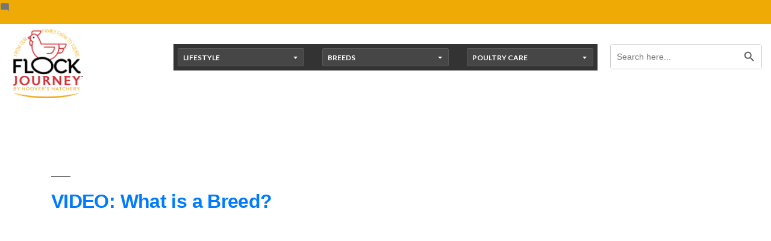

--- FILE ---
content_type: text/html; charset=utf-8
request_url: https://flockjourney.com/tag/chicken-hybrids/
body_size: 11122
content:
<!doctype html>
<html lang="en-US">
<head>
	<meta charset="UTF-8" />
	<meta name="viewport" content="width=device-width, initial-scale=1" />
	<link rel="stylesheet" href="/wp-content/themes/twentynineteen-child/css/bootstrap.min.css">
	<link rel="stylesheet" href="/wp-content/themes/twentynineteen-child/style.css">
	<link href="https://fonts.googleapis.com/css2?family=Titillium+Web:ital,wght@0,200;0,300;0,400;0,600;0,700;0,900;1,200;1,300;1,400;1,600;1,700&display=swap" rel="stylesheet">
	<link href="https://fonts.googleapis.com/css2?family=Lato:ital,wght@0,100;0,300;0,400;0,700;0,900;1,100;1,300;1,400;1,700;1,900&display=swap" rel="stylesheet">
    <link rel="stylesheet" href="https://cdnjs.cloudflare.com/ajax/libs/font-awesome/5.13.1/css/all.min.css">
	<link rel="profile" href="https://gmpg.org/xfn/11" />
	<link rel="stylesheet" href="/wp-content/themes/twentynineteen-child/css/owl.carousel.min.css">
    <link rel="stylesheet" href="/wp-content/themes/twentynineteen-child/css/owl.theme.default.min.css">
    <link rel="stylesheet" href="/wp-content/themes/twentynineteen-child/css/animate.css">
    
	<title>chicken hybrids &#8211; Flockjourney</title>
<meta name='robots' content='max-image-preview:large' />
<link rel="alternate" type="application/rss+xml" title="Flockjourney &raquo; Feed" href="https://flockjourney.com/feed/" />
<link rel="alternate" type="application/rss+xml" title="Flockjourney &raquo; Comments Feed" href="https://flockjourney.com/comments/feed/" />
<link rel="alternate" type="application/rss+xml" title="Flockjourney &raquo; chicken hybrids Tag Feed" href="https://flockjourney.com/tag/chicken-hybrids/feed/" />
		<!-- This site uses the Google Analytics by MonsterInsights plugin v9.11.1 - Using Analytics tracking - https://www.monsterinsights.com/ -->
		<!-- Note: MonsterInsights is not currently configured on this site. The site owner needs to authenticate with Google Analytics in the MonsterInsights settings panel. -->
					<!-- No tracking code set -->
				<!-- / Google Analytics by MonsterInsights -->
		<style id='wp-img-auto-sizes-contain-inline-css'>
img:is([sizes=auto i],[sizes^="auto," i]){contain-intrinsic-size:3000px 1500px}
/*# sourceURL=wp-img-auto-sizes-contain-inline-css */
</style>
<style id='wp-emoji-styles-inline-css'>

	img.wp-smiley, img.emoji {
		display: inline !important;
		border: none !important;
		box-shadow: none !important;
		height: 1em !important;
		width: 1em !important;
		margin: 0 0.07em !important;
		vertical-align: -0.1em !important;
		background: none !important;
		padding: 0 !important;
	}
/*# sourceURL=wp-emoji-styles-inline-css */
</style>
<style id='wp-block-library-inline-css'>
:root{--wp-block-synced-color:#7a00df;--wp-block-synced-color--rgb:122,0,223;--wp-bound-block-color:var(--wp-block-synced-color);--wp-editor-canvas-background:#ddd;--wp-admin-theme-color:#007cba;--wp-admin-theme-color--rgb:0,124,186;--wp-admin-theme-color-darker-10:#006ba1;--wp-admin-theme-color-darker-10--rgb:0,107,160.5;--wp-admin-theme-color-darker-20:#005a87;--wp-admin-theme-color-darker-20--rgb:0,90,135;--wp-admin-border-width-focus:2px}@media (min-resolution:192dpi){:root{--wp-admin-border-width-focus:1.5px}}.wp-element-button{cursor:pointer}:root .has-very-light-gray-background-color{background-color:#eee}:root .has-very-dark-gray-background-color{background-color:#313131}:root .has-very-light-gray-color{color:#eee}:root .has-very-dark-gray-color{color:#313131}:root .has-vivid-green-cyan-to-vivid-cyan-blue-gradient-background{background:linear-gradient(135deg,#00d084,#0693e3)}:root .has-purple-crush-gradient-background{background:linear-gradient(135deg,#34e2e4,#4721fb 50%,#ab1dfe)}:root .has-hazy-dawn-gradient-background{background:linear-gradient(135deg,#faaca8,#dad0ec)}:root .has-subdued-olive-gradient-background{background:linear-gradient(135deg,#fafae1,#67a671)}:root .has-atomic-cream-gradient-background{background:linear-gradient(135deg,#fdd79a,#004a59)}:root .has-nightshade-gradient-background{background:linear-gradient(135deg,#330968,#31cdcf)}:root .has-midnight-gradient-background{background:linear-gradient(135deg,#020381,#2874fc)}:root{--wp--preset--font-size--normal:16px;--wp--preset--font-size--huge:42px}.has-regular-font-size{font-size:1em}.has-larger-font-size{font-size:2.625em}.has-normal-font-size{font-size:var(--wp--preset--font-size--normal)}.has-huge-font-size{font-size:var(--wp--preset--font-size--huge)}.has-text-align-center{text-align:center}.has-text-align-left{text-align:left}.has-text-align-right{text-align:right}.has-fit-text{white-space:nowrap!important}#end-resizable-editor-section{display:none}.aligncenter{clear:both}.items-justified-left{justify-content:flex-start}.items-justified-center{justify-content:center}.items-justified-right{justify-content:flex-end}.items-justified-space-between{justify-content:space-between}.screen-reader-text{border:0;clip-path:inset(50%);height:1px;margin:-1px;overflow:hidden;padding:0;position:absolute;width:1px;word-wrap:normal!important}.screen-reader-text:focus{background-color:#ddd;clip-path:none;color:#444;display:block;font-size:1em;height:auto;left:5px;line-height:normal;padding:15px 23px 14px;text-decoration:none;top:5px;width:auto;z-index:100000}html :where(.has-border-color){border-style:solid}html :where([style*=border-top-color]){border-top-style:solid}html :where([style*=border-right-color]){border-right-style:solid}html :where([style*=border-bottom-color]){border-bottom-style:solid}html :where([style*=border-left-color]){border-left-style:solid}html :where([style*=border-width]){border-style:solid}html :where([style*=border-top-width]){border-top-style:solid}html :where([style*=border-right-width]){border-right-style:solid}html :where([style*=border-bottom-width]){border-bottom-style:solid}html :where([style*=border-left-width]){border-left-style:solid}html :where(img[class*=wp-image-]){height:auto;max-width:100%}:where(figure){margin:0 0 1em}html :where(.is-position-sticky){--wp-admin--admin-bar--position-offset:var(--wp-admin--admin-bar--height,0px)}@media screen and (max-width:600px){html :where(.is-position-sticky){--wp-admin--admin-bar--position-offset:0px}}

/*# sourceURL=wp-block-library-inline-css */
</style><style id='global-styles-inline-css'>
:root{--wp--preset--aspect-ratio--square: 1;--wp--preset--aspect-ratio--4-3: 4/3;--wp--preset--aspect-ratio--3-4: 3/4;--wp--preset--aspect-ratio--3-2: 3/2;--wp--preset--aspect-ratio--2-3: 2/3;--wp--preset--aspect-ratio--16-9: 16/9;--wp--preset--aspect-ratio--9-16: 9/16;--wp--preset--color--black: #000000;--wp--preset--color--cyan-bluish-gray: #abb8c3;--wp--preset--color--white: #FFF;--wp--preset--color--pale-pink: #f78da7;--wp--preset--color--vivid-red: #cf2e2e;--wp--preset--color--luminous-vivid-orange: #ff6900;--wp--preset--color--luminous-vivid-amber: #fcb900;--wp--preset--color--light-green-cyan: #7bdcb5;--wp--preset--color--vivid-green-cyan: #00d084;--wp--preset--color--pale-cyan-blue: #8ed1fc;--wp--preset--color--vivid-cyan-blue: #0693e3;--wp--preset--color--vivid-purple: #9b51e0;--wp--preset--color--primary: #0073a8;--wp--preset--color--secondary: #005075;--wp--preset--color--dark-gray: #111;--wp--preset--color--light-gray: #767676;--wp--preset--gradient--vivid-cyan-blue-to-vivid-purple: linear-gradient(135deg,rgb(6,147,227) 0%,rgb(155,81,224) 100%);--wp--preset--gradient--light-green-cyan-to-vivid-green-cyan: linear-gradient(135deg,rgb(122,220,180) 0%,rgb(0,208,130) 100%);--wp--preset--gradient--luminous-vivid-amber-to-luminous-vivid-orange: linear-gradient(135deg,rgb(252,185,0) 0%,rgb(255,105,0) 100%);--wp--preset--gradient--luminous-vivid-orange-to-vivid-red: linear-gradient(135deg,rgb(255,105,0) 0%,rgb(207,46,46) 100%);--wp--preset--gradient--very-light-gray-to-cyan-bluish-gray: linear-gradient(135deg,rgb(238,238,238) 0%,rgb(169,184,195) 100%);--wp--preset--gradient--cool-to-warm-spectrum: linear-gradient(135deg,rgb(74,234,220) 0%,rgb(151,120,209) 20%,rgb(207,42,186) 40%,rgb(238,44,130) 60%,rgb(251,105,98) 80%,rgb(254,248,76) 100%);--wp--preset--gradient--blush-light-purple: linear-gradient(135deg,rgb(255,206,236) 0%,rgb(152,150,240) 100%);--wp--preset--gradient--blush-bordeaux: linear-gradient(135deg,rgb(254,205,165) 0%,rgb(254,45,45) 50%,rgb(107,0,62) 100%);--wp--preset--gradient--luminous-dusk: linear-gradient(135deg,rgb(255,203,112) 0%,rgb(199,81,192) 50%,rgb(65,88,208) 100%);--wp--preset--gradient--pale-ocean: linear-gradient(135deg,rgb(255,245,203) 0%,rgb(182,227,212) 50%,rgb(51,167,181) 100%);--wp--preset--gradient--electric-grass: linear-gradient(135deg,rgb(202,248,128) 0%,rgb(113,206,126) 100%);--wp--preset--gradient--midnight: linear-gradient(135deg,rgb(2,3,129) 0%,rgb(40,116,252) 100%);--wp--preset--font-size--small: 19.5px;--wp--preset--font-size--medium: 20px;--wp--preset--font-size--large: 36.5px;--wp--preset--font-size--x-large: 42px;--wp--preset--font-size--normal: 22px;--wp--preset--font-size--huge: 49.5px;--wp--preset--spacing--20: 0.44rem;--wp--preset--spacing--30: 0.67rem;--wp--preset--spacing--40: 1rem;--wp--preset--spacing--50: 1.5rem;--wp--preset--spacing--60: 2.25rem;--wp--preset--spacing--70: 3.38rem;--wp--preset--spacing--80: 5.06rem;--wp--preset--shadow--natural: 6px 6px 9px rgba(0, 0, 0, 0.2);--wp--preset--shadow--deep: 12px 12px 50px rgba(0, 0, 0, 0.4);--wp--preset--shadow--sharp: 6px 6px 0px rgba(0, 0, 0, 0.2);--wp--preset--shadow--outlined: 6px 6px 0px -3px rgb(255, 255, 255), 6px 6px rgb(0, 0, 0);--wp--preset--shadow--crisp: 6px 6px 0px rgb(0, 0, 0);}:where(.is-layout-flex){gap: 0.5em;}:where(.is-layout-grid){gap: 0.5em;}body .is-layout-flex{display: flex;}.is-layout-flex{flex-wrap: wrap;align-items: center;}.is-layout-flex > :is(*, div){margin: 0;}body .is-layout-grid{display: grid;}.is-layout-grid > :is(*, div){margin: 0;}:where(.wp-block-columns.is-layout-flex){gap: 2em;}:where(.wp-block-columns.is-layout-grid){gap: 2em;}:where(.wp-block-post-template.is-layout-flex){gap: 1.25em;}:where(.wp-block-post-template.is-layout-grid){gap: 1.25em;}.has-black-color{color: var(--wp--preset--color--black) !important;}.has-cyan-bluish-gray-color{color: var(--wp--preset--color--cyan-bluish-gray) !important;}.has-white-color{color: var(--wp--preset--color--white) !important;}.has-pale-pink-color{color: var(--wp--preset--color--pale-pink) !important;}.has-vivid-red-color{color: var(--wp--preset--color--vivid-red) !important;}.has-luminous-vivid-orange-color{color: var(--wp--preset--color--luminous-vivid-orange) !important;}.has-luminous-vivid-amber-color{color: var(--wp--preset--color--luminous-vivid-amber) !important;}.has-light-green-cyan-color{color: var(--wp--preset--color--light-green-cyan) !important;}.has-vivid-green-cyan-color{color: var(--wp--preset--color--vivid-green-cyan) !important;}.has-pale-cyan-blue-color{color: var(--wp--preset--color--pale-cyan-blue) !important;}.has-vivid-cyan-blue-color{color: var(--wp--preset--color--vivid-cyan-blue) !important;}.has-vivid-purple-color{color: var(--wp--preset--color--vivid-purple) !important;}.has-black-background-color{background-color: var(--wp--preset--color--black) !important;}.has-cyan-bluish-gray-background-color{background-color: var(--wp--preset--color--cyan-bluish-gray) !important;}.has-white-background-color{background-color: var(--wp--preset--color--white) !important;}.has-pale-pink-background-color{background-color: var(--wp--preset--color--pale-pink) !important;}.has-vivid-red-background-color{background-color: var(--wp--preset--color--vivid-red) !important;}.has-luminous-vivid-orange-background-color{background-color: var(--wp--preset--color--luminous-vivid-orange) !important;}.has-luminous-vivid-amber-background-color{background-color: var(--wp--preset--color--luminous-vivid-amber) !important;}.has-light-green-cyan-background-color{background-color: var(--wp--preset--color--light-green-cyan) !important;}.has-vivid-green-cyan-background-color{background-color: var(--wp--preset--color--vivid-green-cyan) !important;}.has-pale-cyan-blue-background-color{background-color: var(--wp--preset--color--pale-cyan-blue) !important;}.has-vivid-cyan-blue-background-color{background-color: var(--wp--preset--color--vivid-cyan-blue) !important;}.has-vivid-purple-background-color{background-color: var(--wp--preset--color--vivid-purple) !important;}.has-black-border-color{border-color: var(--wp--preset--color--black) !important;}.has-cyan-bluish-gray-border-color{border-color: var(--wp--preset--color--cyan-bluish-gray) !important;}.has-white-border-color{border-color: var(--wp--preset--color--white) !important;}.has-pale-pink-border-color{border-color: var(--wp--preset--color--pale-pink) !important;}.has-vivid-red-border-color{border-color: var(--wp--preset--color--vivid-red) !important;}.has-luminous-vivid-orange-border-color{border-color: var(--wp--preset--color--luminous-vivid-orange) !important;}.has-luminous-vivid-amber-border-color{border-color: var(--wp--preset--color--luminous-vivid-amber) !important;}.has-light-green-cyan-border-color{border-color: var(--wp--preset--color--light-green-cyan) !important;}.has-vivid-green-cyan-border-color{border-color: var(--wp--preset--color--vivid-green-cyan) !important;}.has-pale-cyan-blue-border-color{border-color: var(--wp--preset--color--pale-cyan-blue) !important;}.has-vivid-cyan-blue-border-color{border-color: var(--wp--preset--color--vivid-cyan-blue) !important;}.has-vivid-purple-border-color{border-color: var(--wp--preset--color--vivid-purple) !important;}.has-vivid-cyan-blue-to-vivid-purple-gradient-background{background: var(--wp--preset--gradient--vivid-cyan-blue-to-vivid-purple) !important;}.has-light-green-cyan-to-vivid-green-cyan-gradient-background{background: var(--wp--preset--gradient--light-green-cyan-to-vivid-green-cyan) !important;}.has-luminous-vivid-amber-to-luminous-vivid-orange-gradient-background{background: var(--wp--preset--gradient--luminous-vivid-amber-to-luminous-vivid-orange) !important;}.has-luminous-vivid-orange-to-vivid-red-gradient-background{background: var(--wp--preset--gradient--luminous-vivid-orange-to-vivid-red) !important;}.has-very-light-gray-to-cyan-bluish-gray-gradient-background{background: var(--wp--preset--gradient--very-light-gray-to-cyan-bluish-gray) !important;}.has-cool-to-warm-spectrum-gradient-background{background: var(--wp--preset--gradient--cool-to-warm-spectrum) !important;}.has-blush-light-purple-gradient-background{background: var(--wp--preset--gradient--blush-light-purple) !important;}.has-blush-bordeaux-gradient-background{background: var(--wp--preset--gradient--blush-bordeaux) !important;}.has-luminous-dusk-gradient-background{background: var(--wp--preset--gradient--luminous-dusk) !important;}.has-pale-ocean-gradient-background{background: var(--wp--preset--gradient--pale-ocean) !important;}.has-electric-grass-gradient-background{background: var(--wp--preset--gradient--electric-grass) !important;}.has-midnight-gradient-background{background: var(--wp--preset--gradient--midnight) !important;}.has-small-font-size{font-size: var(--wp--preset--font-size--small) !important;}.has-medium-font-size{font-size: var(--wp--preset--font-size--medium) !important;}.has-large-font-size{font-size: var(--wp--preset--font-size--large) !important;}.has-x-large-font-size{font-size: var(--wp--preset--font-size--x-large) !important;}
/*# sourceURL=global-styles-inline-css */
</style>

<style id='classic-theme-styles-inline-css'>
/*! This file is auto-generated */
.wp-block-button__link{color:#fff;background-color:#32373c;border-radius:9999px;box-shadow:none;text-decoration:none;padding:calc(.667em + 2px) calc(1.333em + 2px);font-size:1.125em}.wp-block-file__button{background:#32373c;color:#fff;text-decoration:none}
/*# sourceURL=/wp-includes/css/classic-themes.min.css */
</style>
<link rel='stylesheet' id='ivory-search-styles-css' href='https://flockjourney.com/wp-content/plugins/add-search-to-menu/public/css/ivory-search.min.css?ver=5.5.14' media='all' />
<link rel='stylesheet' id='parent-style-css' href='https://flockjourney.com/wp-content/themes/twentynineteen/style.css?ver=6.9' media='all' />
<link rel='stylesheet' id='twentynineteen-style-css' href='https://flockjourney.com/wp-content/themes/twentynineteen-child/style.css?ver=1.0.0' media='all' />
<link rel='stylesheet' id='twentynineteen-print-style-css' href='https://flockjourney.com/wp-content/themes/twentynineteen/print.css?ver=1.0.0' media='print' />
<script src="https://flockjourney.com/wp-content/themes/twentynineteen/js/priority-menu.js?ver=20200129" id="twentynineteen-priority-menu-js" defer data-wp-strategy="defer"></script>
<script src="https://flockjourney.com/wp-includes/js/jquery/jquery.min.js?ver=3.7.1" id="jquery-core-js"></script>
<script src="https://flockjourney.com/wp-includes/js/jquery/jquery-migrate.min.js?ver=3.4.1" id="jquery-migrate-js"></script>
<link rel="https://api.w.org/" href="https://flockjourney.com/wp-json/" /><link rel="alternate" title="JSON" type="application/json" href="https://flockjourney.com/wp-json/wp/v2/tags/658" /><link rel="EditURI" type="application/rsd+xml" title="RSD" href="https://flockjourney.com/xmlrpc.php?rsd" />
<meta name="generator" content="WordPress 6.9" />
		<style type="text/css">.pp-podcast {opacity: 0;}</style>
		<link rel="icon" href="https://flockjourney.com/wp-content/uploads/2020/09/cropped-Flock_Journey_4C-32x32.png" sizes="32x32" />
<link rel="icon" href="https://flockjourney.com/wp-content/uploads/2020/09/cropped-Flock_Journey_4C-192x192.png" sizes="192x192" />
<link rel="apple-touch-icon" href="https://flockjourney.com/wp-content/uploads/2020/09/cropped-Flock_Journey_4C-180x180.png" />
<meta name="msapplication-TileImage" content="https://flockjourney.com/wp-content/uploads/2020/09/cropped-Flock_Journey_4C-270x270.png" />
	
</head>

<body class="archive tag tag-chicken-hybrids tag-658 wp-custom-logo wp-embed-responsive wp-theme-twentynineteen wp-child-theme-twentynineteen-child twentynineteen hfeed image-filters-enabled">
<div id="page" class="site">
	<a class="skip-link screen-reader-text" href="#content">Skip to content</a>

 
				<header class="top-header new" style="background-image:url('')">

		
	   <div class="container-fluid">
	     <nav class="navbar navbar-expand navbar-light">
		     <a class="navbar-brand p-0" href="https://flockjourney.com">
		     			     			     	<img src="https://flockjourney.com/wp-content/uploads/2021/02/imgpsh_fullsize_anim.png"></a>
			  <button class="navbar-toggler" type="button" data-toggle="collapse" data-target="#navbarSupportedContent" aria-controls="navbarSupportedContent" aria-expanded="false" aria-label="Toggle navigation">
				<span class="navbar-toggler-icon"></span>
			  </button>

			  <div class="collapse navbar-collapse" id="navbarSupportedContent">
			  <form  class="is-search-form is-form-style is-form-style-3 is-form-id-249 " action="https://flockjourney.com/" method="get" role="search" ><label for="is-search-input-249"><span class="is-screen-reader-text">Search for:</span><input  type="search" id="is-search-input-249" name="s" value="" class="is-search-input" placeholder="Search here..." autocomplete=off /></label><button type="submit" class="is-search-submit"><span class="is-screen-reader-text">Search Button</span><span class="is-search-icon"><svg focusable="false" aria-label="Search" xmlns="http://www.w3.org/2000/svg" viewBox="0 0 24 24" width="24px"><path d="M15.5 14h-.79l-.28-.27C15.41 12.59 16 11.11 16 9.5 16 5.91 13.09 3 9.5 3S3 5.91 3 9.5 5.91 16 9.5 16c1.61 0 3.09-.59 4.23-1.57l.27.28v.79l5 4.99L20.49 19l-4.99-5zm-6 0C7.01 14 5 11.99 5 9.5S7.01 5 9.5 5 14 7.01 14 9.5 11.99 14 9.5 14z"></path></svg></span></button><input type="hidden" name="id" value="249" /></form> 
			  </div>
	      </nav>
	   </div>
	   	   	   <div class="podcast-btn-center">
	      <div class="container">
		     <ul class="text-right">  
			   <!-- <li class="mb-3"><a  href="#">Become a Junior Poultry Scientist</a></li> -->
			   <li class="mb-3"><a  href="#">Pastured Poultry</a></li>
			   <li class="mb-3"><a  href="https://flockjourney.com/category/lifestyle/homesteading/">Homesteading</a></li>
			   <li class="mb-3"><a  href="#">Junior Poultry Scientist</a></li>
			   <li class="mb-3"><a  href="https://flockjourney.com/category/lifestyle/coop-dreams/">Coop Dreams</a></li>
			   <li class="mb-3"><a  href="https://flockjourney.com/poodcast/">Hear What’s Hatching on our Podcast</a></li>
			 </ul>
		  </div>
	  </div>
	  
	  <div class="bottom-navigation">
	     <div class="container">
		    <div class="dropdown-navigation">
			   <div class="row">
			   		
			   		<div class="col-12 col-sm-4 col-md-4 col-lg-4">
					   <div class="dropdown w-100">
			   					   			<a class="dropdown-toggle" href="#" role="button" id="dropdownMenuLink" data-toggle="dropdown" aria-haspopup="true" aria-expanded="false">Lifestyle</a>
					  	 <div class="dropdown-menu w-100" aria-labelledby="dropdownMenuLink">
						  	<ul>
						  	<!-- Change the link here for page it is the main dropdown -->

						  	<!-- li for category lifestyle -->
							   <!-- <li style="color:black;"><a class="dropdown-item" href="https://flockjourney.com/category/lifestyle/">Lifestyle</a>
							   </li> -->

							   <!-- li for lifestyle for page link -->
							   							   
							   <li style="color:black;"><a class="dropdown-item" href="https://flockjourney.com/lifestyle/">Lifestyle</a>
							   </li>
							   						<li style="color:black;"><a class="dropdown-item" href="https://flockjourney.com/category/lifestyle/egg-layers/">All About Eggs</a>
							   </li>
							   						<li style="color:black;"><a class="dropdown-item" href="https://flockjourney.com/category/lifestyle/brooding/">Brooding</a>
							   </li>
							   						<li style="color:black;"><a class="dropdown-item" href="https://flockjourney.com/category/lifestyle/coop-dreams/">Coop Dreams</a>
							   </li>
							   						<li style="color:black;"><a class="dropdown-item" href="https://flockjourney.com/category/lifestyle/essential-oils/">Essential Oils</a>
							   </li>
							   						<li style="color:black;"><a class="dropdown-item" href="https://flockjourney.com/category/lifestyle/feeds/">Feed</a>
							   </li>
							   						<li style="color:black;"><a class="dropdown-item" href="https://flockjourney.com/category/lifestyle/gardening/">Gardening</a>
							   </li>
							   						<li style="color:black;"><a class="dropdown-item" href="https://flockjourney.com/category/lifestyle/homesteading/">Homesteading</a>
							   </li>
							   						<li style="color:black;"><a class="dropdown-item" href="https://flockjourney.com/category/lifestyle/housing/">Housing</a>
							   </li>
							   						<li style="color:black;"><a class="dropdown-item" href="https://flockjourney.com/category/lifestyle/meat-birds/">Meat Birds</a>
							   </li>
							   						<li style="color:black;"><a class="dropdown-item" href="https://flockjourney.com/category/lifestyle/mother-earth-news/">Mother Earth News</a>
							   </li>
							   						<li style="color:black;"><a class="dropdown-item" href="https://flockjourney.com/category/lifestyle/poultry-health/">Poultry Health</a>
							   </li>
							   						<li style="color:black;"><a class="dropdown-item" href="https://flockjourney.com/category/lifestyle/predators/">Predators</a>
							   </li>
							   						<li style="color:black;"><a class="dropdown-item" href="https://flockjourney.com/category/lifestyle/raising-other-fowl/">Raising Other Fowl</a>
							   </li>
							   						<li style="color:black;"><a class="dropdown-item" href="https://flockjourney.com/category/lifestyle/recipes/">Recipes</a>
							   </li>
							   						<li style="color:black;"><a class="dropdown-item" href="https://flockjourney.com/category/lifestyle/urban-lifestyle/">Urban Lifestyle</a>
							   </li>
							   						<li style="color:black;"><a class="dropdown-item" href="https://flockjourney.com/category/lifestyle/youth-and-poultry/">Youth &amp; Poultry</a>
							   </li>
							   							</ul>
						</div>
					  					   	</div>
					</div>
			   		
			   		<div class="col-12 col-sm-4 col-md-4 col-lg-4">
			   			<!-- This is for breed category -->
					   <!-- <div class="dropdown w-100">
			   					   			<a class="dropdown-toggle" href="#" role="button" id="dropdownMenuLink" data-toggle="dropdown" aria-haspopup="true" aria-expanded="false">Breeds</a>
					  	 <div class="dropdown-menu w-100" aria-labelledby="dropdownMenuLink">
						  	<ul>
						  	
							   <li style="color:black;"><a class="dropdown-item" href="https://flockjourney.com/category/breeds/">Breeds</a>
							   </li>
							   						<li style="color:black;"><a class="dropdown-item" href="https://flockjourney.com/category/breeds/bantams/">Bantams</a>
							   </li>
							   						<li style="color:black;"><a class="dropdown-item" href="https://flockjourney.com/category/breeds/brown-egg-layers/">Brown Egg Layers</a>
							   </li>
							   						<li style="color:black;"><a class="dropdown-item" href="https://flockjourney.com/category/breeds/demo/">Demo</a>
							   </li>
							   							</ul>
						</div>
					  					   	</div> -->

					   	<!-- This is for Pages only for breeds -->
					   	 <div class="dropdown w-100">
					      					   	<a class="dropdown-toggle" href="#" role="button" id="dropdownMenuLink" data-toggle="dropdown" aria-haspopup="true" aria-expanded="false">Breeds</a>
						  <div class="dropdown-menu w-100" aria-labelledby="dropdownMenuLink">
						  	<ul>
							   <li style="color:black;"><a class="dropdown-item" href="https://flockjourney.com/breeds/">Breeds</a>
							   </li>
							   							   	<li style="color:black;"><a class="dropdown-item" href="https://flockjourney.com/breeds/bantams/">Bantams</a>
							   </li>
							   							   	<li style="color:black;"><a class="dropdown-item" href="https://flockjourney.com/breeds/brown-egg-layers/">Brown Egg Layers</a>
							   </li>
							   							   	<li style="color:black;"><a class="dropdown-item" href="https://flockjourney.com/breeds/colored-egg-layers/">Colored Egg Layers</a>
							   </li>
							   							   	<li style="color:black;"><a class="dropdown-item" href="https://flockjourney.com/breeds/dual-purpose/">Dual-Purpose</a>
							   </li>
							   							   	<li style="color:black;"><a class="dropdown-item" href="https://flockjourney.com/breeds/ducks/">Ducks</a>
							   </li>
							   							   	<li style="color:black;"><a class="dropdown-item" href="https://flockjourney.com/breeds/geese/">Geese</a>
							   </li>
							   							   	<li style="color:black;"><a class="dropdown-item" href="https://flockjourney.com/breeds/guineas/">Guineas</a>
							   </li>
							   							   	<li style="color:black;"><a class="dropdown-item" href="https://flockjourney.com/breeds/meat-birds/">Meat Birds</a>
							   </li>
							   							   	<li style="color:black;"><a class="dropdown-item" href="https://flockjourney.com/breeds/pheasants-and-chukars/">Pheasants and Chukars</a>
							   </li>
							   							   	<li style="color:black;"><a class="dropdown-item" href="https://flockjourney.com/breeds/polish/">Polish and Crested</a>
							   </li>
							   							   	<li style="color:black;"><a class="dropdown-item" href="https://flockjourney.com/breeds/quail/">Quail</a>
							   </li>
							   							   	<li style="color:black;"><a class="dropdown-item" href="https://flockjourney.com/breeds/rare-breeds/">Rare Breeds</a>
							   </li>
							   							   	<li style="color:black;"><a class="dropdown-item" href="https://flockjourney.com/breeds/turkeys/">Turkeys</a>
							   </li>
							   							   	<li style="color:black;"><a class="dropdown-item" href="https://flockjourney.com/breeds/white-egg-layers/">White Egg Layers</a>
							   </li>
							   							</ul>
					   		</div>
					   								</div>
					</div>
					
					<div class="col-12 col-sm-4 col-md-4 col-lg-4">
					   <div class="dropdown w-100">
			   					   			<a class="dropdown-toggle" href="#" role="button" id="dropdownMenuLink" data-toggle="dropdown" aria-haspopup="true" aria-expanded="false">Poultry Care</a>
					  	 <div class="dropdown-menu w-100" aria-labelledby="dropdownMenuLink">
						  	<ul>
						  	<!-- Change the link here for page it is the main dropdown -->
						  		<!-- for category page poultry -->
							   <!-- <li style="color:black;"><a class="dropdown-item" href="https://flockjourney.com/category/poultry-care/">Poultry Care</a>
							   </li> -->

							   <!-- for page link https://pe.hoovershatchery.com/poultry-care/ -->
							   							   <li style="color:black;"><a class="dropdown-item" href="https://flockjourney.com/poultry-care/">Poultry Care</a>
							   </li> 

							   						<li style="color:black;"><a class="dropdown-item" href="https://flockjourney.com/category/poultry-care/baby-chick-care/">Baby Chick Care</a>
							   </li>
							   						<li style="color:black;"><a class="dropdown-item" href="https://flockjourney.com/category/poultry-care/chickencare/">Chicken Care</a>
							   </li>
							   						<li style="color:black;"><a class="dropdown-item" href="https://flockjourney.com/category/poultry-care/duck-care/">Duck Care</a>
							   </li>
							   						<li style="color:black;"><a class="dropdown-item" href="https://flockjourney.com/category/poultry-care/fertileeggcare/">Fertile Egg Care</a>
							   </li>
							   						<li style="color:black;"><a class="dropdown-item" href="https://flockjourney.com/category/poultry-care/goose-care/">Goose Care</a>
							   </li>
							   						<li style="color:black;"><a class="dropdown-item" href="https://flockjourney.com/category/poultry-care/guinea-care/">Guinea Care</a>
							   </li>
							   						<li style="color:black;"><a class="dropdown-item" href="https://flockjourney.com/category/poultry-care/pheasant-care/">Pheasant Care</a>
							   </li>
							   						<li style="color:black;"><a class="dropdown-item" href="https://flockjourney.com/category/poultry-care/quail-care/">Quail Care</a>
							   </li>
							   						<li style="color:black;"><a class="dropdown-item" href="https://flockjourney.com/category/poultry-care/turkey-care/">Turkey Care</a>
							   </li>
							   							</ul>
						</div>
					  					   	</div>
					</div>
					
				</div>
			</div>
		 </div>
	  </div>
	   
	</header>
<div class="header-page-title">
	      <div class="container">
		  </div>
	   </div>
	<div id="content" class="site-content">

	<div id="primary" class="content-area">
		<main id="main" class="site-main">

		
			<div class="page-header-title mt-3 mb-4 d-none">
				<div class="container">
				   <div class="header-archive">
				   					  						  					   </div>
				</div>
			</div><!-- .page-header -->
			<div class="mb-4 mt-4">
			   <div class="container">
			   <div class="row row-7">
			
<article id="post-4989" class="post-4989 post type-post status-publish format-standard hentry category-breeds category-chickencare category-gardening category-lifestyle category-poultry-care category-poultry-health tag-breeds-of-chickens tag-breeds-vs-hybrids tag-chicken-breeds tag-chicken-diet tag-chicken-hybrids tag-what-is-a-breed-of-chicken entry">

	<header class="entry-header">
		<h2 class="entry-title"><a href="https://flockjourney.com/video-what-is-a-breed/" rel="bookmark">VIDEO: What is a Breed?</a></h2>	</header><!-- .entry-header -->

		
	<div class="entry-content">
		<div class="image-post"><a href="https://flockjourney.com/video-what-is-a-breed/"><img src=></a></div>
		<p><iframe style="border: none; overflow: hidden;" src="https://wwwfacebookcom/plugins/videophp?height=314&amp;href=https%3A%2F%2Fwwwfacebookcom%2FHooversHatchery%2Fvideos%2F336693474538570%2F&amp;show_text=false&amp;width=560" width="560" height="314" frameborder="0" scrolling="no" allowfullscreen="allowfullscreen"></iframe></p>
	</div><!-- .entry-content -->

	<footer class="entry-footer">
		<span class="byline"><svg class="svg-icon" width="16" height="16" aria-hidden="true" role="img" focusable="false" viewBox="0 0 24 24" version="1.1" xmlns="http://www.w3.org/2000/svg" xmlns:xlink="http://www.w3.org/1999/xlink"><path d="M12 12c2.21 0 4-1.79 4-4s-1.79-4-4-4-4 1.79-4 4 1.79 4 4 4zm0 2c-2.67 0-8 1.34-8 4v2h16v-2c0-2.66-5.33-4-8-4z"></path><path d="M0 0h24v24H0z" fill="none"></path></svg><span class="screen-reader-text">Posted by</span><span class="author vcard"><a class="url fn n" href="https://flockjourney.com/author/rmpatterson/">Rich and Marion Patterson</a></span></span><span class="posted-on"><svg class="svg-icon" width="16" height="16" aria-hidden="true" role="img" focusable="false" xmlns="http://www.w3.org/2000/svg" viewBox="0 0 24 24"><defs><path id="a" d="M0 0h24v24H0V0z"></path></defs><clipPath id="b"><use xlink:href="#a" overflow="visible"></use></clipPath><path clip-path="url(#b)" d="M12 2C6.5 2 2 6.5 2 12s4.5 10 10 10 10-4.5 10-10S17.5 2 12 2zm4.2 14.2L11 13V7h1.5v5.2l4.5 2.7-.8 1.3z"></path></svg><a href="https://flockjourney.com/video-what-is-a-breed/" rel="bookmark"><time class="entry-date published" datetime="2021-05-21T08:03:25-06:00">May 21, 2021</time><time class="updated" datetime="2021-05-27T08:03:20-06:00">May 27, 2021</time></a></span><span class="cat-links"><svg class="svg-icon" width="16" height="16" aria-hidden="true" role="img" focusable="false" xmlns="http://www.w3.org/2000/svg" viewBox="0 0 24 24"><path d="M10 4H4c-1.1 0-1.99.9-1.99 2L2 18c0 1.1.9 2 2 2h16c1.1 0 2-.9 2-2V8c0-1.1-.9-2-2-2h-8l-2-2z"></path><path d="M0 0h24v24H0z" fill="none"></path></svg><span class="screen-reader-text">Posted in</span><a href="https://flockjourney.com/category/breeds/" rel="category tag">Breeds</a>, <a href="https://flockjourney.com/category/poultry-care/chickencare/" rel="category tag">Chicken Care</a>, <a href="https://flockjourney.com/category/lifestyle/gardening/" rel="category tag">Gardening</a>, <a href="https://flockjourney.com/category/lifestyle/" rel="category tag">Lifestyle</a>, <a href="https://flockjourney.com/category/poultry-care/" rel="category tag">Poultry Care</a>, <a href="https://flockjourney.com/category/lifestyle/poultry-health/" rel="category tag">Poultry Health</a></span><span class="tags-links"><svg class="svg-icon" width="16" height="16" aria-hidden="true" role="img" focusable="false" xmlns="http://www.w3.org/2000/svg" viewBox="0 0 24 24"><path d="M21.41 11.58l-9-9C12.05 2.22 11.55 2 11 2H4c-1.1 0-2 .9-2 2v7c0 .55.22 1.05.59 1.42l9 9c.36.36.86.58 1.41.58.55 0 1.05-.22 1.41-.59l7-7c.37-.36.59-.86.59-1.41 0-.55-.23-1.06-.59-1.42zM5.5 7C4.67 7 4 6.33 4 5.5S4.67 4 5.5 4 7 4.67 7 5.5 6.33 7 5.5 7z"></path><path d="M0 0h24v24H0z" fill="none"></path></svg><span class="screen-reader-text">Tags: </span><a href="https://flockjourney.com/tag/breeds-of-chickens/" rel="tag">breeds of chickens</a>, <a href="https://flockjourney.com/tag/breeds-vs-hybrids/" rel="tag">breeds vs. hybrids</a>, <a href="https://flockjourney.com/tag/chicken-breeds/" rel="tag">Chicken Breeds</a>, <a href="https://flockjourney.com/tag/chicken-diet/" rel="tag">chicken diet</a>, <a href="https://flockjourney.com/tag/chicken-hybrids/" rel="tag">chicken hybrids</a>, <a href="https://flockjourney.com/tag/what-is-a-breed-of-chicken/" rel="tag">what is a breed of chicken</a></span><span class="comments-link"><svg class="svg-icon" width="16" height="16" aria-hidden="true" role="img" focusable="false" viewBox="0 0 24 24" version="1.1" xmlns="http://www.w3.org/2000/svg" xmlns:xlink="http://www.w3.org/1999/xlink"><path d="M21.99 4c0-1.1-.89-2-1.99-2H4c-1.1 0-2 .9-2 2v12c0 1.1.9 2 2 2h14l4 4-.01-18z"></path><path d="M0 0h24v24H0z" fill="none"></path></svg><a href="https://flockjourney.com/video-what-is-a-breed/#respond">Leave a comment<span class="screen-reader-text"> on VIDEO: What is a Breed?</span></a></span>	</footer><!-- .entry-footer -->
</article><!-- #post-4989 -->
		</div>
			</div>
			</div>
  
		</main><!-- #main -->
	</div><!-- #primary -->

﻿
	</div><!-- #content -->
	    
	<footer id="colophon" class="site-footer-bottom">
		<div class="container-fluid">
		   <div class="row">
		     	<div class="col-12 col-sm-12 col-md-12 col-lg-2 align-self-center">
				     <div class="footer-menu">
					    <ul id="menu-header-menu" class="navbar-nav-menu mr-auto"><li id="menu-item-4879" class="nav-item"><a href="https://flockjourney.com/">Home</a></li>
<li id="menu-item-178" class="nav-item"><a href="https://flockjourney.com/about-us/">About Us</a></li>
</ul>					 </div>
			  	</div>
			 	<div class="col-12 col-sm-12 col-md-12 col-lg-10 align-self-center">
			   		<div class="row Our_Sponsors row-5">
					    <div class="col-md-3 col-lg-2 align-self-center plr-5">
						   <div class="Sponsors"> 
							 <h5>Our Partners</h5>
							</div>
						</div>
						<div class="partners-list-logo col-12 col-md-9 col-lg-10 plr-5">
							<div class="row row-5">
								<div class="col-6 col-sm-2 col-md-2 align-self-center plr-5">
			              <!--<a target="_blank" href="https://hoovershatchery.com/">-->
			              	 <a target="_blank" class="ee" href="https://flockjourney.com/hoovers-hatchery/">
						     <div class="sponsors-logo">
			                 <img class="img-fluid" src="https://flockjourney.com/wp-content/themes/twentynineteen/images/Hoovers-Hatchery.png">  
			                 </div></a>
						  <!--</a>-->
			            </div>
			             <div class="col-6 col-sm-2 col-md-2 align-self-center plr-5 col-mx-20">
						    <!--<a target="_blank" href="https://www.natureservefeed.com/">-->
						    	 <a target="_blank" href="https://flockjourney.com/natureserve-poultry-feed/"> 
						     <div class="sponsors-logo">
			                  <img class="img-fluid" src="https://flockjourney.com/wp-content/themes/twentynineteen/images/nature-serve-logo.png">
			                 </div></a>
						  <!--</a>-->
			            </div>
			             <div class="col-6 col-sm-2 col-md-2 align-self-center plr-5 col-mx-20">
						     <!--<a target="_blank" href="https://www.getstronganimals.com/">-->
						    <a target="_blank" href="https://flockjourney.com/strong-animals-3/">
						     <div class="sponsors-logo">
			                   <img class="img-fluid" src="https://flockjourney.com/wp-content/themes/twentynineteen/images/anim.png">
			                 </div>
			                 </a>
						 <!-- </a>-->
			            </div>
			            <div class="col-6 col-sm-2 col-md-2 align-self-center plr-5 col-mx-20">
						     <!--<a target="_blank" href="https://www.getstronganimals.com/">-->
						    <a href="https://flockjourney.com/mother-earth-news/" target="_blank" href="https://flockjourney.com/strong-animals-3/">
						     <div class="sponsors-logo">
			                   <img class="img-fluid" src="https://flockjourney.com/wp-content/themes/twentynineteen/images/mother-earth.jpg">
			                 </div>
			                 <!-- </a> -->
						  </a>
			            </div>
			            <div class="col-6 col-sm-2 col-md-2 align-self-center plr-5 col-mx-20">
						     <!--<a target="_blank" href="https://www.getstronganimals.com/">-->
						    <a href="https://flockjourney.com/coop-dreams/" target="_blank" href="https://flockjourney.com/strong-animals-3/">
						     <div class="sponsors-logo">
			                   <img class="img-fluid" src="https://flockjourney.com/wp-content/themes/twentynineteen/images/coop.jpg">
			                 </div>
			                 <!-- </a> -->
						  </a>
			            </div>
							</div>
						</div>
			            
			        </div>
			   	</div>
			  <div class="col-12 col-sm-12 col-md-12 col-lg-12 align-self-center">
			     <div class="site-info-copy text-center mt-3">
					<p>Copyright 2026</p>
				 </div><!-- .site-info -->
			  </div>
		   </div>
		</div>
	</footer><!-- #colophon -->

</div><!-- #page -->

<script type="speculationrules">
{"prefetch":[{"source":"document","where":{"and":[{"href_matches":"/*"},{"not":{"href_matches":["/wp-*.php","/wp-admin/*","/wp-content/uploads/*","/wp-content/*","/wp-content/plugins/*","/wp-content/themes/twentynineteen-child/*","/wp-content/themes/twentynineteen/*","/*\\?(.+)"]}},{"not":{"selector_matches":"a[rel~=\"nofollow\"]"}},{"not":{"selector_matches":".no-prefetch, .no-prefetch a"}}]},"eagerness":"conservative"}]}
</script>
            <div id="watsonconv-floating-box"></div>
        			<script>
				// Used by Gallery Custom Links to handle tenacious Lightboxes
				//jQuery(document).ready(function () {

					function mgclInit() {
						
						// In jQuery:
						// if (jQuery.fn.off) {
						// 	jQuery('.no-lightbox, .no-lightbox img').off('click'); // jQuery 1.7+
						// }
						// else {
						// 	jQuery('.no-lightbox, .no-lightbox img').unbind('click'); // < jQuery 1.7
						// }

						// 2022/10/24: In Vanilla JS
						var elements = document.querySelectorAll('.no-lightbox, .no-lightbox img');
						for (var i = 0; i < elements.length; i++) {
						 	elements[i].onclick = null;
						}


						// In jQuery:
						//jQuery('a.no-lightbox').click(mgclOnClick);

						// 2022/10/24: In Vanilla JS:
						var elements = document.querySelectorAll('a.no-lightbox');
						for (var i = 0; i < elements.length; i++) {
						 	elements[i].onclick = mgclOnClick;
						}

						// in jQuery:
						// if (jQuery.fn.off) {
						// 	jQuery('a.set-target').off('click'); // jQuery 1.7+
						// }
						// else {
						// 	jQuery('a.set-target').unbind('click'); // < jQuery 1.7
						// }
						// jQuery('a.set-target').click(mgclOnClick);

						// 2022/10/24: In Vanilla JS:
						var elements = document.querySelectorAll('a.set-target');
						for (var i = 0; i < elements.length; i++) {
						 	elements[i].onclick = mgclOnClick;
						}
					}

					function mgclOnClick() {
						if (!this.target || this.target == '' || this.target == '_self')
							window.location = this.href;
						else
							window.open(this.href,this.target);
						return false;
					}

					// From WP Gallery Custom Links
					// Reduce the number of  conflicting lightboxes
					function mgclAddLoadEvent(func) {
						var oldOnload = window.onload;
						if (typeof window.onload != 'function') {
							window.onload = func;
						} else {
							window.onload = function() {
								oldOnload();
								func();
							}
						}
					}

					mgclAddLoadEvent(mgclInit);
					mgclInit();

				//});
			</script>
				<style type="text/css"></style>
		<script src="https://flockjourney.com/wp-content/themes/twentynineteen/js/touch-keyboard-navigation.js?ver=20250802" id="twentynineteen-touch-navigation-js" defer data-wp-strategy="defer"></script>
<script id="ivory-search-scripts-js-extra">
var IvorySearchVars = {"is_analytics_enabled":"1"};
//# sourceURL=ivory-search-scripts-js-extra
</script>
<script src="https://flockjourney.com/wp-content/plugins/add-search-to-menu/public/js/ivory-search.min.js?ver=5.5.14" id="ivory-search-scripts-js"></script>
<script id="wp-emoji-settings" type="application/json">
{"baseUrl":"https://s.w.org/images/core/emoji/17.0.2/72x72/","ext":".png","svgUrl":"https://s.w.org/images/core/emoji/17.0.2/svg/","svgExt":".svg","source":{"concatemoji":"https://flockjourney.com/wp-includes/js/wp-emoji-release.min.js?ver=6.9"}}
</script>
<script type="module">
/*! This file is auto-generated */
const a=JSON.parse(document.getElementById("wp-emoji-settings").textContent),o=(window._wpemojiSettings=a,"wpEmojiSettingsSupports"),s=["flag","emoji"];function i(e){try{var t={supportTests:e,timestamp:(new Date).valueOf()};sessionStorage.setItem(o,JSON.stringify(t))}catch(e){}}function c(e,t,n){e.clearRect(0,0,e.canvas.width,e.canvas.height),e.fillText(t,0,0);t=new Uint32Array(e.getImageData(0,0,e.canvas.width,e.canvas.height).data);e.clearRect(0,0,e.canvas.width,e.canvas.height),e.fillText(n,0,0);const a=new Uint32Array(e.getImageData(0,0,e.canvas.width,e.canvas.height).data);return t.every((e,t)=>e===a[t])}function p(e,t){e.clearRect(0,0,e.canvas.width,e.canvas.height),e.fillText(t,0,0);var n=e.getImageData(16,16,1,1);for(let e=0;e<n.data.length;e++)if(0!==n.data[e])return!1;return!0}function u(e,t,n,a){switch(t){case"flag":return n(e,"\ud83c\udff3\ufe0f\u200d\u26a7\ufe0f","\ud83c\udff3\ufe0f\u200b\u26a7\ufe0f")?!1:!n(e,"\ud83c\udde8\ud83c\uddf6","\ud83c\udde8\u200b\ud83c\uddf6")&&!n(e,"\ud83c\udff4\udb40\udc67\udb40\udc62\udb40\udc65\udb40\udc6e\udb40\udc67\udb40\udc7f","\ud83c\udff4\u200b\udb40\udc67\u200b\udb40\udc62\u200b\udb40\udc65\u200b\udb40\udc6e\u200b\udb40\udc67\u200b\udb40\udc7f");case"emoji":return!a(e,"\ud83e\u1fac8")}return!1}function f(e,t,n,a){let r;const o=(r="undefined"!=typeof WorkerGlobalScope&&self instanceof WorkerGlobalScope?new OffscreenCanvas(300,150):document.createElement("canvas")).getContext("2d",{willReadFrequently:!0}),s=(o.textBaseline="top",o.font="600 32px Arial",{});return e.forEach(e=>{s[e]=t(o,e,n,a)}),s}function r(e){var t=document.createElement("script");t.src=e,t.defer=!0,document.head.appendChild(t)}a.supports={everything:!0,everythingExceptFlag:!0},new Promise(t=>{let n=function(){try{var e=JSON.parse(sessionStorage.getItem(o));if("object"==typeof e&&"number"==typeof e.timestamp&&(new Date).valueOf()<e.timestamp+604800&&"object"==typeof e.supportTests)return e.supportTests}catch(e){}return null}();if(!n){if("undefined"!=typeof Worker&&"undefined"!=typeof OffscreenCanvas&&"undefined"!=typeof URL&&URL.createObjectURL&&"undefined"!=typeof Blob)try{var e="postMessage("+f.toString()+"("+[JSON.stringify(s),u.toString(),c.toString(),p.toString()].join(",")+"));",a=new Blob([e],{type:"text/javascript"});const r=new Worker(URL.createObjectURL(a),{name:"wpTestEmojiSupports"});return void(r.onmessage=e=>{i(n=e.data),r.terminate(),t(n)})}catch(e){}i(n=f(s,u,c,p))}t(n)}).then(e=>{for(const n in e)a.supports[n]=e[n],a.supports.everything=a.supports.everything&&a.supports[n],"flag"!==n&&(a.supports.everythingExceptFlag=a.supports.everythingExceptFlag&&a.supports[n]);var t;a.supports.everythingExceptFlag=a.supports.everythingExceptFlag&&!a.supports.flag,a.supports.everything||((t=a.source||{}).concatemoji?r(t.concatemoji):t.wpemoji&&t.twemoji&&(r(t.twemoji),r(t.wpemoji)))});
//# sourceURL=https://flockjourney.com/wp-includes/js/wp-emoji-loader.min.js
</script>
<script>
		jQuery(".page-id-200 .blocks-gallery-item:nth-last-child(3) a").attr("href", "https://flockjourney.com/breeds/brown-egg-layers/chocolate-orpington-new/");

	</script>
<script src="https://code.jquery.com/jquery-1.12.4.min.js"></script>
<script src="https://cdn.jsdelivr.net/npm/popper.js@1.16.0/dist/umd/popper.min.js"></script>
<script src="/wp-content/themes/twentynineteen-child/js/bootstrap.min.js"></script>

<script src="/wp-content/themes/twentynineteen-child/js/owl.carousel.js"></script>
<script src="/wp-content/themes/twentynineteen-child/js/owl.carousel.min.js"></script>
<script type="text/javascript">
	$('#PopularVideos').owlCarousel({
    loop:true,
    margin:10,
    nav:true,
	dots:false,
    responsive:{
        0:{
            items:1,
			
        },
        600:{
            items:2
        },
        1000:{
            items:3
        }
    }
})

$('#YouTubeVideo').owlCarousel({
    loop:false,
    margin:10,
    nav:true,
	dots:false,
    responsive:{
        0:{
            items:1
        },
        600:{
            items:2
        },
        1000:{
            items:2
        }
    }
})


</script>
<script type="text/javascript"> 
    var tag = document.createElement('script'); 
    tag.src = "https://www.youtube.com/iframe_api"; 
    var firstScript = document.getElementsByTagName('script')[0]; 
    firstScript.parentNode.insertBefore(tag, firstScript); 
    function onYouTubeIframeAPIReady() { 
        new YT.Player('player', { 
            events: { 
                'onStateChange': function(evt) { 
                    if (evt.data === YT.PlayerState.ENDED) { 
                    	// alert(ele); 
                    	jQuery(".video-modal").modal("hide");
                    	// jQuery('#staticBackdrop'+ele).modal('hide');
                        // document.getElementById('staticBackdrop').click(); 
                    } 
                 } 
             } 
        }); 
    } 
	
	
	$('p').filter(function () { 
    return this.innerHTML
        .replace("&nbsp;"," ")
        .trim() 
        == "" 
}).remove();
	
</script>
</body>
</html>

<!-- Cache served by breeze CACHE - Last modified: Sun, 25 Jan 2026 05:06:29 GMT -->
